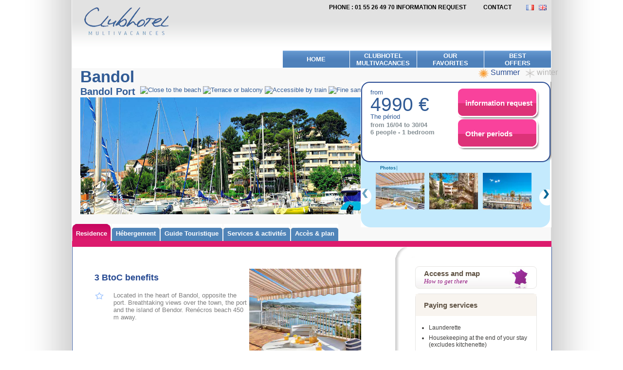

--- FILE ---
content_type: text/html; charset=utf-8
request_url: https://multivacances.groupepvcp.com/gb-en/-bandol-port_D1U-E_fp?hc=D1U16C&ap=2746
body_size: 45405
content:
<!DOCTYPE html PUBLIC "-//W3C//DTD XHTML 1.0 Strict//EN" "http://www.w3.org/TR/xhtml1/DTD/xhtml1-strict.dtd">

<html xmlns="http://www.w3.org/1999/xhtml" lang="en" xml:lang="en">
	<head>
		<meta http-equiv="Content-Type" content="text/html; charset=UTF-8" />
		<meta http-equiv="X-UA-Compatible" content="IE=edge,chrome=1" />
               
		<link type="image/x-icon" href="https://static.groupepvcp.com/b2c/multi/static/138/img/global/favicon_sp.ico" rel="shortcut icon" />
		<title></title>
														<meta name="robots" content="index,follow" />
						<link href="https://static.groupepvcp.com/b2c/multi/static/138/css/general.css" rel="stylesheet" type="text/css" media="screen" />
				<link href="https://static.groupepvcp.com/b2c/multi/static/138/css/lightview.css" rel="stylesheet" type="text/css" media="screen" />
				<link media="print" type="text/css" rel="stylesheet" href="https://static.groupepvcp.com/b2c/multi/static/138/css/print_results_list.css" />
				   
		<!--[if IE 6]>
			<link media="screen" type="text/css" rel="stylesheet" href="https://static.groupepvcp.com/b2c/multi/static/138/css/ie6fixes.css" />
		<![endif]-->
		<!--[if IE 7]>
			<link media="screen" type="text/css" rel="stylesheet" href="https://static.groupepvcp.com/b2c/multi/static/138/css/ie7fixes.css" />
		<![endif]-->
		<!--[if IE 8]>
			<link media="screen" type="text/css" rel="stylesheet" href="https://static.groupepvcp.com/b2c/multi/static/138/css/ie8fixes.css" />
		<![endif]-->

		<script type="text/javascript" language="JavaScript" src="https://static.groupepvcp.com/api/138/js/prototype/prototype.js"></script>
        <script type="text/javascript" language="JavaScript" src="https://static.groupepvcp.com/api/138/js/scriptaculous/scriptaculous.js?load=effects,slider"></script>
        <script type="text/javascript" language="JavaScript" src="https://static.groupepvcp.com/api/138/js/swfobject/swfobject.js"></script>
        <script type="text/javascript" language="JavaScript" src="https://static.groupepvcp.com/api/138/js/widgetManager.js"></script>
		
		<script type="text/javascript">
 			var TextLightviewImage = 'picture';
            var TextLightviewSur = 'on';
            var LanguageImageLightview = 'lightviewAssets_en/';
			var imgBasePath = "https://static.groupepvcp.com/b2c/multi/static/138/"; 
			var baseLink = "https://multivacances.groupepvcp.com/gb-en";
			var parc = "Park";
			var itinerary = "Address & route";
		</script>

		<script type="text/javascript">	
			/* Define var for lightview show in home page */
			var globalLangForm = false;
			var globalMarketCode = 'gb';
			var globalLanguageCode = 'en'; 
			PV.settings.WIDGET_PATH = "https://static.groupepvcp.com/api/138/js/widgets/";
			PV.settings.COMPONENT_PATH = "https://static.groupepvcp.com/api/138/js/components/";
		</script>

		<!-- Start Visual Website Optimizer Code -->
		
		<script type='text/javascript'>
			var _vis_opt_account_id = 2859;
			var _vis_opt_protocol = (('https:' == document.location.protocol) ? 'https://' : 'http://');
			document.write('<s' + 'cript src="' + _vis_opt_protocol + 'dev.visualwebsiteoptimizer.com/deploy/js_visitor_settings.php?v=1&a='+_vis_opt_account_id+'&url='+encodeURIComponent(document.URL)+'&random='+Math.random()+'" type="text/javascript">' + '<\/s' + 'cript>');
		</script>
		<script type='text/javascript'>
			if(typeof(_vis_opt_settings_loaded) == "boolean") { document.write('<s' + 'cript src="' + _vis_opt_protocol + 'd5phz18u4wuww.cloudfront.net/vis_opt.js" type="text/javascript">' + '<\/s' + 'cript>'); }
			// if your site already has jQuery 1.4.2, replace vis_opt.js with vis_opt_no_jquery.js above
		</script>
		<script type='text/javascript'>
			if(typeof(_vis_opt_settings_loaded) == "boolean" && typeof(_vis_opt_top_initialize) == "function"){ _vis_opt_top_initialize();
			vwo_$(document).ready(function() { _vis_opt_bottom_initialize(); }); }
		</script>
		<!-- Tag RGPD Didomi -->
		<script type="text/javascript">
			window.gdprAppliesGlobally=true;(function(){function a(e){if(!window.frames[e]){if(document.body&&document.body.firstChild){var t=document.body;var n=document.createElement("iframe");n.style.display="none";n.name=e;n.title=e;t.insertBefore(n,t.firstChild)}
			else{setTimeout(function(){a(e)},5)}}}function e(n,r,o,c,s){function e(e,t,n,a){if(typeof n!=="function"){return}if(!window[r]){window[r]=[]}var i=false;if(s){i=s(e,t,n)}if(!i){window[r].push({command:e,parameter:t,callback:n,version:a})}}e.stub=true;function t(a){if(!window[n]||window[n].stub!==true){return}if(!a.data){return}
			var i=typeof a.data==="string";var e;try{e=i?JSON.parse(a.data):a.data}catch(t){return}if(e[o]){var r=e[o];window[n](r.command,r.parameter,function(e,t){var n={};n[c]={returnValue:e,success:t,callId:r.callId};a.source.postMessage(i?JSON.stringify(n):n,"*")},r.version)}}
			if(typeof window[n]!=="function"){window[n]=e;if(window.addEventListener){window.addEventListener("message",t,false)}else{window.attachEvent("onmessage",t)}}}e("__tcfapi","__tcfapiBuffer","__tcfapiCall","__tcfapiReturn");a("__tcfapiLocator");(function(e,tgt){
			var t=document.createElement("script");t.id="spcloader";t.type="text/javascript";t.async=true;t.src="https://sdk.privacy-center.org/"+e+"/loader.js?target_type=notice&target="+tgt;t.charset="utf-8";var n=document.getElementsByTagName("script")[0];n.parentNode.insertBefore(t,n)})("cfa6ae3b-45ec-421c-b120-fbf942ba08b8","eJ4R62RJ")})();
		</script>
		
		<!-- End Visual Website Optimizer Code -->

		<!--[if IE 6]>
			<script src="https://static.groupepvcp.com/b2c/multi/static/138/js/global/iepngfix/DD_belatedPNG.js" type="text/javascript"></script>
			<script>DD_belatedPNG.fix('.png');</script>
		<![endif]-->
		<!--[if lte IE 8]>
			<script type="text/javascript" src="https://static.groupepvcp.com/b2c/multi/static/138/js/DD_roundies.js">
			</script>
			<script type="text/javascript" src="https://static.groupepvcp.com/b2c/multi/static/138/js/rounded_border.js">
			</script>
		<![endif]-->
		<!--[if lte IE 6]>
			<script type="text/javascript" src="https://static.groupepvcp.com/b2c/multi/static/138/js/menuhoverfix.js">
			</script>
		<![endif]-->   
	</head>
	<body>
		<div id="container">
<div id="header" class="clearfix">
    <ul class="access">
        <li class="contenu"><a href="#main-menu" tabindex="1" class="evitement">go to menu</a></li>
        <li class="contenu"><a href="#content" tabindex="2" class="evitement">go to content</a></li>
    </ul>
	<div id="top-menu">
		<ul class="clearfix">
			<li><a  title="Phone : 01 55 26 49 70       Information request" href="https://multivacances.groupepvcp.com/gb-en/estimation">Phone : 01 55 26 49 70       Information request</a></li>
			<li><a  title="contact" href="https://multivacances.groupepvcp.com/gb-en/contact">contact</a></li>
                        <li class="fr"><a class="ir" href="https://multivacances.groupepvcp.com/fr-fr" title="FR">FR</a></li>
                        <li class="en"><a class="ir" href="https://multivacances.groupepvcp.com/gb-en" title="EN">EN</a></li>
		</ul>
	</div>
	<div id="logo"> 
		<h1><a href="https://multivacances.groupepvcp.com/gb-en"><img class="png" alt="Clubhotel Multivacances" src="https://static.groupepvcp.com/b2c/multi/static/138/img/global/logo.png"/></a></h1>
	</div>
	<div id="main-menu" class="clearfix">
		<ul>
			<li ><a title="Home" href="https://multivacances.groupepvcp.com/gb-en">Home</a></li>
			<li ><a class="multilines" title="Clubhotel Multivacances" href="https://multivacances.groupepvcp.com/gb-en/clubhotel_en_ms">Clubhotel Multivacances</a></li>
			<li ><a class="multilines" title="Our<br />favorites" href="https://multivacances.groupepvcp.com/gb-en/favorits_ms">Our<br />favorites</a></li>
			<li ><a class="multilines" title="Best<br />Offers" href="https://multivacances.groupepvcp.com/gb-en/search/bestoffers/bestoffers/1/">Best<br />Offers</a></li>
		</ul>
	</div>
</div><div id="mainContener" class="maFicheProduit">
        <div class="maCartouche" id="cartouche">
	<div class="maTitre">
		<h1>Bandol</h1>
		<br class="maClearLeft"/>
		<h2>	
			Bandol Port 
				</h2>
		<div class="EncartSpecificite">
																																<img class="js_affichInfo" src="https://static.groupepvcp.com/b2c/multi/static/138/img/product/pictos/D1UPROCHEMER.png" alt="Close to the beach"  />
																				<img class="js_affichInfo" src="https://static.groupepvcp.com/b2c/multi/static/138/img/product/pictos/D1UEQUIPLOGEMENT.png" alt="Terrace or balcony"  />
																				<img class="js_affichInfo" src="https://static.groupepvcp.com/b2c/multi/static/138/img/product/pictos/D1UACCESTRAIN.png" alt="Accessible by train"  />
																				<img class="js_affichInfo" src="https://static.groupepvcp.com/b2c/multi/static/138/img/product/pictos/D1USABLEFIN.png" alt="Fine sandy beach"  />
																				<img class="js_affichInfo" src="https://static.groupepvcp.com/b2c/multi/static/138/img/product/pictos/D1UPLAGEAMENAGEE.png" alt="Fully equipped beach"  />
										<div id="legendeGM" class="hidden"><span class="leftPart"></span><span class="centerPart">contenu</span><span class="rightPart"></span><span class="pointe"></span></div>
        </div>
	</div>

	<p class="maIllustration" id="titre-fiche">
				
			<img src="https://photos.groupepvcp.com/user/fp/D1U/banner/SUMMER/960x381/D1U_E_banner.jpg" alt="Bandol Port" width="600" height="240" />
					</p>
	<div class="maColGauche">
		<div class="maEtoiles">
			<span class="maSaisonEte">Summer</span><a href="https://multivacances.groupepvcp.com/gb-en/-bandol-port_D1U-H_fp" class="maSaisonHiver">winter</a>					</div>
		<br class="maClearRight"/>
		<div class="maEtiquetteEtCarroussel">
			<div class="maBoitierResaEtTarifs">
																											
								
								
											
<div class="maColPrix">
    <p>from</p>
    <p class="maPrice">
        			4990 &euro;
			</p>
    <p class="maUnit">The périod</p>
    <p class="maDetail">from 16/04 to 30/04</p>        
    <p class="maDetail">6 people - 1 bedroom</p>
</div>
<div class="maColBoutons">
    <a href="https://multivacances.groupepvcp.com/gb-en/estimation/index/period/3597" class="btnOrange_h63" >
        <span class="leftPart"></span><span class="centralPart">information request</span><span class="rightPart"></span>
    </a>
           <a href="https://multivacances.groupepvcp.com/gb-en/product/other/?code=D1U&ap=3597" class="btnOrange_h63 lightview" rel="iframe" title=" :: :: width:640,height:500">
           <span class="leftPart"></span><span class="centralPart">Other periods</span><span class="rightPart"></span>
       </a>    
    </div>				<br class="maClearLeft"/>
			</div>
			<div class="maCarroussel">
				<ul class="maListe">
																	<li><a href="https://photos.groupepvcp.com/admin/fp2/photos/43/500x375/AAA_123604_43.jpg" class="lightview" rel="gallery[myset1]">Photos</a></li>
																							<li><a href="https://photos.groupepvcp.com/admin/fp2/photos/43/500x375/AAA_153604_43.jpg" class="lightview" rel="gallery[myset1]"></a></li>
																							<li><a href="https://photos.groupepvcp.com/admin/fp2/photos/43/500x375/AAA_153037_43.jpg" class="lightview" rel="gallery[myset1]"></a></li>
																							<li><a href="https://photos.groupepvcp.com/admin/fp2/photos/43/500x375/AAA_123601_43.jpg" class="lightview" rel="gallery[myset1]"></a></li>
																							<li><a href="https://photos.groupepvcp.com/admin/fp2/photos/43/500x375/AAA_123585_43.jpg" class="lightview" rel="gallery[myset1]"></a></li>
																							<li><a href="https://photos.groupepvcp.com/admin/fp2/photos/43/500x375/AAA_78719_43.jpg" class="lightview" rel="gallery[myset1]"></a></li>
																							<li><a href="https://photos.groupepvcp.com/admin/fp2/photos/43/500x375/AAA_123592_43.jpg" class="lightview" rel="gallery[myset1]"></a></li>
																							<li><a href="https://photos.groupepvcp.com/admin/fp2/photos/43/500x375/AAA_153619_43.jpg" class="lightview" rel="gallery[myset1]"></a></li>
																							<li><a href="https://photos.groupepvcp.com/admin/fp2/photos/43/500x375/AAA_123591_43.jpg" class="lightview" rel="gallery[myset1]"></a></li>
																							<li><a href="https://photos.groupepvcp.com/admin/fp2/photos/43/500x375/AAA_153609_43.jpg" class="lightview" rel="gallery[myset1]"></a></li>
																							<li><a href="https://photos.groupepvcp.com/admin/fp2/photos/43/500x375/AAA_123600_43.jpg" class="lightview" rel="gallery[myset1]"></a></li>
																							<li><a href="https://photos.groupepvcp.com/admin/fp2/photos/43/500x375/AAA_78713_43.jpg" class="lightview" rel="gallery[myset1]"></a></li>
																							<li><a href="https://photos.groupepvcp.com/admin/fp2/photos/43/500x375/AAA_123598_43.jpg" class="lightview" rel="gallery[myset1]"></a></li>
																							<li><a href="https://photos.groupepvcp.com/admin/fp2/photos/43/500x375/AAA_78718_43.jpg" class="lightview" rel="gallery[myset1]"></a></li>
																							<li><a href="https://photos.groupepvcp.com/admin/fp2/photos/43/500x375/AAA_153621_43.jpg" class="lightview" rel="gallery[myset1]"></a></li>
																							<li><a href="https://photos.groupepvcp.com/admin/fp2/photos/43/500x375/AAA_153612_43.jpg" class="lightview" rel="gallery[myset1]"></a></li>
																							<li><a href="https://photos.groupepvcp.com/admin/fp2/photos/43/500x375/AAA_78711_43.jpg" class="lightview" rel="gallery[myset1]"></a></li>
																							<li><a href="https://photos.groupepvcp.com/admin/fp2/photos/43/500x375/AAA_153611_43.jpg" class="lightview" rel="gallery[myset1]"></a></li>
																							<li><a href="https://photos.groupepvcp.com/admin/fp2/photos/43/500x375/AAA_153614_43.jpg" class="lightview" rel="gallery[myset1]"></a></li>
																							<li><a href="https://photos.groupepvcp.com/admin/fp2/photos/43/500x375/AAA_123587_43.jpg" class="lightview" rel="gallery[myset1]"></a></li>
																							<li><a href="https://photos.groupepvcp.com/admin/fp2/photos/43/500x375/AAA_123595_43.jpg" class="lightview" rel="gallery[myset1]"></a></li>
																							<li><a href="https://photos.groupepvcp.com/admin/fp2/photos/43/500x375/AAA_153620_43.jpg" class="lightview" rel="gallery[myset1]"></a></li>
																							<li><a href="https://photos.groupepvcp.com/admin/fp2/photos/43/500x375/AAA_78714_43.jpg" class="lightview" rel="gallery[myset1]"></a></li>
																							<li><a href="https://photos.groupepvcp.com/admin/fp2/photos/43/500x375/AAA_153622_43.jpg" class="lightview" rel="gallery[myset1]"></a></li>
																							<li><a href="https://photos.groupepvcp.com/admin/fp2/photos/43/500x375/AAA_153613_43.jpg" class="lightview" rel="gallery[myset1]"></a></li>
																							<li><a href="https://photos.groupepvcp.com/admin/fp2/photos/43/500x375/AAA_123602_43.jpg" class="lightview" rel="gallery[myset1]"></a></li>
																							<li><a href="https://photos.groupepvcp.com/admin/fp2/photos/43/500x375/AAA_153615_43.jpg" class="lightview" rel="gallery[myset1]"></a></li>
																							<li><a href="https://photos.groupepvcp.com/admin/fp2/photos/43/500x375/AAA_123588_43.jpg" class="lightview" rel="gallery[myset1]"></a></li>
																							<li><a href="https://photos.groupepvcp.com/admin/fp2/photos/43/500x375/AAA_153607_43.jpg" class="lightview" rel="gallery[myset1]"></a></li>
																							<li><a href="https://photos.groupepvcp.com/admin/fp2/photos/43/500x375/AAA_78715_43.jpg" class="lightview" rel="gallery[myset1]"></a></li>
																							<li><a href="https://photos.groupepvcp.com/admin/fp2/photos/43/500x375/AAA_153624_43.jpg" class="lightview" rel="gallery[myset1]"></a></li>
																							<li><a href="https://photos.groupepvcp.com/admin/fp2/photos/43/500x375/AAA_153616_43.jpg" class="lightview" rel="gallery[myset1]"></a></li>
																							<li><a href="https://photos.groupepvcp.com/admin/fp2/photos/43/500x375/AAA_123590_43.jpg" class="lightview" rel="gallery[myset1]"></a></li>
																							<li><a href="https://photos.groupepvcp.com/admin/fp2/photos/43/500x375/AAA_153608_43.jpg" class="lightview" rel="gallery[myset1]"></a></li>
																							<li><a href="https://photos.groupepvcp.com/admin/fp2/photos/43/500x375/AAA_123594_43.jpg" class="lightview" rel="gallery[myset1]"></a></li>
																							<li><a href="https://photos.groupepvcp.com/admin/fp2/photos/43/500x375/AAA_78717_43.jpg" class="lightview" rel="gallery[myset1]"></a></li>
																							<li><a href="https://photos.groupepvcp.com/admin/fp2/photos/43/500x375/AAA_78709_43.jpg" class="lightview" rel="gallery[myset1]"></a></li>
																							<li><a href="https://photos.groupepvcp.com/admin/fp2/photos/43/500x375/AAA_123577_43.jpg" class="lightview" rel="gallery[myset1]"></a></li>
																							<li><a href="https://photos.groupepvcp.com/admin/fp2/photos/43/500x375/AAA_123576_43.jpg" class="lightview" rel="gallery[myset1]"></a></li>
																							<li><a href="https://photos.groupepvcp.com/admin/fp2/photos/43/500x375/AAA_123579_43.jpg" class="lightview" rel="gallery[myset1]"></a></li>
																							<li><a href="https://photos.groupepvcp.com/admin/fp2/photos/43/500x375/AAA_98523_43.jpg" class="lightview" rel="gallery[myset1]"></a></li>
																							<li><a href="https://photos.groupepvcp.com/admin/fp2/photos/43/500x375/AAA_123574_43.jpg" class="lightview" rel="gallery[myset1]"></a></li>
																							<li><a href="https://photos.groupepvcp.com/admin/fp2/photos/43/500x375/AAA_140880_43.jpg" class="lightview" rel="gallery[myset1]"></a></li>
																							<li><a href="https://photos.groupepvcp.com/admin/fp2/photos/43/500x375/AAA_173920_43.jpg" class="lightview" rel="gallery[myset1]"></a></li>
																							<li><a href="https://photos.groupepvcp.com/admin/fp2/photos/43/500x375/AAA_173910_43.jpg" class="lightview" rel="gallery[myset1]"></a></li>
																							<li><a href="https://photos.groupepvcp.com/admin/fp2/photos/43/500x375/AAA_145066_43.jpg" class="lightview" rel="gallery[myset1]"></a></li>
																																													</ul>
				<br class="maClearLeft"/>
				<div class="maJcarouselCtr maevaSlide">
					<ul id="maCarouselInstance" class="mainSlideContainer">
																		<li style="float:left" class="slideItem"><a href="https://photos.groupepvcp.com/admin/fp2/photos/43/500x375/AAA_123604_43.jpg" class="lightview" rel="gallery[myset]"><img src="https://photos.groupepvcp.com/admin/fp2/photos/43/100x75/AAA_123604_43.jpg" width="100" height="75" alt="" /></a></li>
																								<li style="float:left" class="slideItem"><a href="https://photos.groupepvcp.com/admin/fp2/photos/43/500x375/AAA_153604_43.jpg" class="lightview" rel="gallery[myset]"><img src="https://photos.groupepvcp.com/admin/fp2/photos/43/100x75/AAA_153604_43.jpg" width="100" height="75" alt="" /></a></li>
																								<li style="float:left" class="slideItem"><a href="https://photos.groupepvcp.com/admin/fp2/photos/43/500x375/AAA_153037_43.jpg" class="lightview" rel="gallery[myset]"><img src="https://photos.groupepvcp.com/admin/fp2/photos/43/100x75/AAA_153037_43.jpg" width="100" height="75" alt="" /></a></li>
																								<li style="float:left" class="slideItem"><a href="https://photos.groupepvcp.com/admin/fp2/photos/43/500x375/AAA_123601_43.jpg" class="lightview" rel="gallery[myset]"><img src="https://photos.groupepvcp.com/admin/fp2/photos/43/100x75/AAA_123601_43.jpg" width="100" height="75" alt="" /></a></li>
																								<li style="float:left" class="slideItem"><a href="https://photos.groupepvcp.com/admin/fp2/photos/43/500x375/AAA_123585_43.jpg" class="lightview" rel="gallery[myset]"><img src="https://photos.groupepvcp.com/admin/fp2/photos/43/100x75/AAA_123585_43.jpg" width="100" height="75" alt="" /></a></li>
																								<li style="float:left" class="slideItem"><a href="https://photos.groupepvcp.com/admin/fp2/photos/43/500x375/AAA_78719_43.jpg" class="lightview" rel="gallery[myset]"><img src="https://photos.groupepvcp.com/admin/fp2/photos/43/100x75/AAA_78719_43.jpg" width="100" height="75" alt="" /></a></li>
																								<li style="float:left" class="slideItem"><a href="https://photos.groupepvcp.com/admin/fp2/photos/43/500x375/AAA_123592_43.jpg" class="lightview" rel="gallery[myset]"><img src="https://photos.groupepvcp.com/admin/fp2/photos/43/100x75/AAA_123592_43.jpg" width="100" height="75" alt="" /></a></li>
																								<li style="float:left" class="slideItem"><a href="https://photos.groupepvcp.com/admin/fp2/photos/43/500x375/AAA_153619_43.jpg" class="lightview" rel="gallery[myset]"><img src="https://photos.groupepvcp.com/admin/fp2/photos/43/100x75/AAA_153619_43.jpg" width="100" height="75" alt="" /></a></li>
																								<li style="float:left" class="slideItem"><a href="https://photos.groupepvcp.com/admin/fp2/photos/43/500x375/AAA_123591_43.jpg" class="lightview" rel="gallery[myset]"><img src="https://photos.groupepvcp.com/admin/fp2/photos/43/100x75/AAA_123591_43.jpg" width="100" height="75" alt="" /></a></li>
																								<li style="float:left" class="slideItem"><a href="https://photos.groupepvcp.com/admin/fp2/photos/43/500x375/AAA_153609_43.jpg" class="lightview" rel="gallery[myset]"><img src="https://photos.groupepvcp.com/admin/fp2/photos/43/100x75/AAA_153609_43.jpg" width="100" height="75" alt="" /></a></li>
																								<li style="float:left" class="slideItem"><a href="https://photos.groupepvcp.com/admin/fp2/photos/43/500x375/AAA_123600_43.jpg" class="lightview" rel="gallery[myset]"><img src="https://photos.groupepvcp.com/admin/fp2/photos/43/100x75/AAA_123600_43.jpg" width="100" height="75" alt="" /></a></li>
																								<li style="float:left" class="slideItem"><a href="https://photos.groupepvcp.com/admin/fp2/photos/43/500x375/AAA_78713_43.jpg" class="lightview" rel="gallery[myset]"><img src="https://photos.groupepvcp.com/admin/fp2/photos/43/100x75/AAA_78713_43.jpg" width="100" height="75" alt="" /></a></li>
																								<li style="float:left" class="slideItem"><a href="https://photos.groupepvcp.com/admin/fp2/photos/43/500x375/AAA_123598_43.jpg" class="lightview" rel="gallery[myset]"><img src="https://photos.groupepvcp.com/admin/fp2/photos/43/100x75/AAA_123598_43.jpg" width="100" height="75" alt="" /></a></li>
																								<li style="float:left" class="slideItem"><a href="https://photos.groupepvcp.com/admin/fp2/photos/43/500x375/AAA_78718_43.jpg" class="lightview" rel="gallery[myset]"><img src="https://photos.groupepvcp.com/admin/fp2/photos/43/100x75/AAA_78718_43.jpg" width="100" height="75" alt="" /></a></li>
																								<li style="float:left" class="slideItem"><a href="https://photos.groupepvcp.com/admin/fp2/photos/43/500x375/AAA_153621_43.jpg" class="lightview" rel="gallery[myset]"><img src="https://photos.groupepvcp.com/admin/fp2/photos/43/100x75/AAA_153621_43.jpg" width="100" height="75" alt="" /></a></li>
																								<li style="float:left" class="slideItem"><a href="https://photos.groupepvcp.com/admin/fp2/photos/43/500x375/AAA_153612_43.jpg" class="lightview" rel="gallery[myset]"><img src="https://photos.groupepvcp.com/admin/fp2/photos/43/100x75/AAA_153612_43.jpg" width="100" height="75" alt="" /></a></li>
																								<li style="float:left" class="slideItem"><a href="https://photos.groupepvcp.com/admin/fp2/photos/43/500x375/AAA_78711_43.jpg" class="lightview" rel="gallery[myset]"><img src="https://photos.groupepvcp.com/admin/fp2/photos/43/100x75/AAA_78711_43.jpg" width="100" height="75" alt="" /></a></li>
																								<li style="float:left" class="slideItem"><a href="https://photos.groupepvcp.com/admin/fp2/photos/43/500x375/AAA_153611_43.jpg" class="lightview" rel="gallery[myset]"><img src="https://photos.groupepvcp.com/admin/fp2/photos/43/100x75/AAA_153611_43.jpg" width="100" height="75" alt="" /></a></li>
																								<li style="float:left" class="slideItem"><a href="https://photos.groupepvcp.com/admin/fp2/photos/43/500x375/AAA_153614_43.jpg" class="lightview" rel="gallery[myset]"><img src="https://photos.groupepvcp.com/admin/fp2/photos/43/100x75/AAA_153614_43.jpg" width="100" height="75" alt="" /></a></li>
																								<li style="float:left" class="slideItem"><a href="https://photos.groupepvcp.com/admin/fp2/photos/43/500x375/AAA_123587_43.jpg" class="lightview" rel="gallery[myset]"><img src="https://photos.groupepvcp.com/admin/fp2/photos/43/100x75/AAA_123587_43.jpg" width="100" height="75" alt="" /></a></li>
																								<li style="float:left" class="slideItem"><a href="https://photos.groupepvcp.com/admin/fp2/photos/43/500x375/AAA_123595_43.jpg" class="lightview" rel="gallery[myset]"><img src="https://photos.groupepvcp.com/admin/fp2/photos/43/100x75/AAA_123595_43.jpg" width="100" height="75" alt="" /></a></li>
																								<li style="float:left" class="slideItem"><a href="https://photos.groupepvcp.com/admin/fp2/photos/43/500x375/AAA_153620_43.jpg" class="lightview" rel="gallery[myset]"><img src="https://photos.groupepvcp.com/admin/fp2/photos/43/100x75/AAA_153620_43.jpg" width="100" height="75" alt="" /></a></li>
																								<li style="float:left" class="slideItem"><a href="https://photos.groupepvcp.com/admin/fp2/photos/43/500x375/AAA_78714_43.jpg" class="lightview" rel="gallery[myset]"><img src="https://photos.groupepvcp.com/admin/fp2/photos/43/100x75/AAA_78714_43.jpg" width="100" height="75" alt="" /></a></li>
																								<li style="float:left" class="slideItem"><a href="https://photos.groupepvcp.com/admin/fp2/photos/43/500x375/AAA_153622_43.jpg" class="lightview" rel="gallery[myset]"><img src="https://photos.groupepvcp.com/admin/fp2/photos/43/100x75/AAA_153622_43.jpg" width="100" height="75" alt="" /></a></li>
																								<li style="float:left" class="slideItem"><a href="https://photos.groupepvcp.com/admin/fp2/photos/43/500x375/AAA_153613_43.jpg" class="lightview" rel="gallery[myset]"><img src="https://photos.groupepvcp.com/admin/fp2/photos/43/100x75/AAA_153613_43.jpg" width="100" height="75" alt="" /></a></li>
																								<li style="float:left" class="slideItem"><a href="https://photos.groupepvcp.com/admin/fp2/photos/43/500x375/AAA_123602_43.jpg" class="lightview" rel="gallery[myset]"><img src="https://photos.groupepvcp.com/admin/fp2/photos/43/100x75/AAA_123602_43.jpg" width="100" height="75" alt="" /></a></li>
																								<li style="float:left" class="slideItem"><a href="https://photos.groupepvcp.com/admin/fp2/photos/43/500x375/AAA_153615_43.jpg" class="lightview" rel="gallery[myset]"><img src="https://photos.groupepvcp.com/admin/fp2/photos/43/100x75/AAA_153615_43.jpg" width="100" height="75" alt="" /></a></li>
																								<li style="float:left" class="slideItem"><a href="https://photos.groupepvcp.com/admin/fp2/photos/43/500x375/AAA_123588_43.jpg" class="lightview" rel="gallery[myset]"><img src="https://photos.groupepvcp.com/admin/fp2/photos/43/100x75/AAA_123588_43.jpg" width="100" height="75" alt="" /></a></li>
																								<li style="float:left" class="slideItem"><a href="https://photos.groupepvcp.com/admin/fp2/photos/43/500x375/AAA_153607_43.jpg" class="lightview" rel="gallery[myset]"><img src="https://photos.groupepvcp.com/admin/fp2/photos/43/100x75/AAA_153607_43.jpg" width="100" height="75" alt="" /></a></li>
																								<li style="float:left" class="slideItem"><a href="https://photos.groupepvcp.com/admin/fp2/photos/43/500x375/AAA_78715_43.jpg" class="lightview" rel="gallery[myset]"><img src="https://photos.groupepvcp.com/admin/fp2/photos/43/100x75/AAA_78715_43.jpg" width="100" height="75" alt="" /></a></li>
																								<li style="float:left" class="slideItem"><a href="https://photos.groupepvcp.com/admin/fp2/photos/43/500x375/AAA_153624_43.jpg" class="lightview" rel="gallery[myset]"><img src="https://photos.groupepvcp.com/admin/fp2/photos/43/100x75/AAA_153624_43.jpg" width="100" height="75" alt="" /></a></li>
																								<li style="float:left" class="slideItem"><a href="https://photos.groupepvcp.com/admin/fp2/photos/43/500x375/AAA_153616_43.jpg" class="lightview" rel="gallery[myset]"><img src="https://photos.groupepvcp.com/admin/fp2/photos/43/100x75/AAA_153616_43.jpg" width="100" height="75" alt="" /></a></li>
																								<li style="float:left" class="slideItem"><a href="https://photos.groupepvcp.com/admin/fp2/photos/43/500x375/AAA_123590_43.jpg" class="lightview" rel="gallery[myset]"><img src="https://photos.groupepvcp.com/admin/fp2/photos/43/100x75/AAA_123590_43.jpg" width="100" height="75" alt="" /></a></li>
																								<li style="float:left" class="slideItem"><a href="https://photos.groupepvcp.com/admin/fp2/photos/43/500x375/AAA_153608_43.jpg" class="lightview" rel="gallery[myset]"><img src="https://photos.groupepvcp.com/admin/fp2/photos/43/100x75/AAA_153608_43.jpg" width="100" height="75" alt="" /></a></li>
																								<li style="float:left" class="slideItem"><a href="https://photos.groupepvcp.com/admin/fp2/photos/43/500x375/AAA_123594_43.jpg" class="lightview" rel="gallery[myset]"><img src="https://photos.groupepvcp.com/admin/fp2/photos/43/100x75/AAA_123594_43.jpg" width="100" height="75" alt="" /></a></li>
																								<li style="float:left" class="slideItem"><a href="https://photos.groupepvcp.com/admin/fp2/photos/43/500x375/AAA_78717_43.jpg" class="lightview" rel="gallery[myset]"><img src="https://photos.groupepvcp.com/admin/fp2/photos/43/100x75/AAA_78717_43.jpg" width="100" height="75" alt="" /></a></li>
																								<li style="float:left" class="slideItem"><a href="https://photos.groupepvcp.com/admin/fp2/photos/43/500x375/AAA_78709_43.jpg" class="lightview" rel="gallery[myset]"><img src="https://photos.groupepvcp.com/admin/fp2/photos/43/100x75/AAA_78709_43.jpg" width="100" height="75" alt="" /></a></li>
																								<li style="float:left" class="slideItem"><a href="https://photos.groupepvcp.com/admin/fp2/photos/43/500x375/AAA_123577_43.jpg" class="lightview" rel="gallery[myset]"><img src="https://photos.groupepvcp.com/admin/fp2/photos/43/100x75/AAA_123577_43.jpg" width="100" height="75" alt="" /></a></li>
																								<li style="float:left" class="slideItem"><a href="https://photos.groupepvcp.com/admin/fp2/photos/43/500x375/AAA_123576_43.jpg" class="lightview" rel="gallery[myset]"><img src="https://photos.groupepvcp.com/admin/fp2/photos/43/100x75/AAA_123576_43.jpg" width="100" height="75" alt="" /></a></li>
																								<li style="float:left" class="slideItem"><a href="https://photos.groupepvcp.com/admin/fp2/photos/43/500x375/AAA_123579_43.jpg" class="lightview" rel="gallery[myset]"><img src="https://photos.groupepvcp.com/admin/fp2/photos/43/100x75/AAA_123579_43.jpg" width="100" height="75" alt="" /></a></li>
																								<li style="float:left" class="slideItem"><a href="https://photos.groupepvcp.com/admin/fp2/photos/43/500x375/AAA_98523_43.jpg" class="lightview" rel="gallery[myset]"><img src="https://photos.groupepvcp.com/admin/fp2/photos/43/100x75/AAA_98523_43.jpg" width="100" height="75" alt="" /></a></li>
																								<li style="float:left" class="slideItem"><a href="https://photos.groupepvcp.com/admin/fp2/photos/43/500x375/AAA_123574_43.jpg" class="lightview" rel="gallery[myset]"><img src="https://photos.groupepvcp.com/admin/fp2/photos/43/100x75/AAA_123574_43.jpg" width="100" height="75" alt="" /></a></li>
																								<li style="float:left" class="slideItem"><a href="https://photos.groupepvcp.com/admin/fp2/photos/43/500x375/AAA_140880_43.jpg" class="lightview" rel="gallery[myset]"><img src="https://photos.groupepvcp.com/admin/fp2/photos/43/100x75/AAA_140880_43.jpg" width="100" height="75" alt="" /></a></li>
																								<li style="float:left" class="slideItem"><a href="https://photos.groupepvcp.com/admin/fp2/photos/43/500x375/AAA_173920_43.jpg" class="lightview" rel="gallery[myset]"><img src="https://photos.groupepvcp.com/admin/fp2/photos/43/100x75/AAA_173920_43.jpg" width="100" height="75" alt="" /></a></li>
																								<li style="float:left" class="slideItem"><a href="https://photos.groupepvcp.com/admin/fp2/photos/43/500x375/AAA_173910_43.jpg" class="lightview" rel="gallery[myset]"><img src="https://photos.groupepvcp.com/admin/fp2/photos/43/100x75/AAA_173910_43.jpg" width="100" height="75" alt="" /></a></li>
																								<li style="float:left" class="slideItem"><a href="https://photos.groupepvcp.com/admin/fp2/photos/43/500x375/AAA_145066_43.jpg" class="lightview" rel="gallery[myset]"><img src="https://photos.groupepvcp.com/admin/fp2/photos/43/100x75/AAA_145066_43.jpg" width="100" height="75" alt="" /></a></li>
																	</ul>
					<div class="jcarousel-prev jcarousel-prev-horizontal" style="display: block;"></div>
					<div class="jcarousel-next jcarousel-next-horizontal" style="display: block;"></div>
				</div>
				
			</div>
		</div>
	</div>
</div>                <style type="text/css">.maFicheProduit #onglets .maRestauration{display:none}</style>
<div id="onglets">
	<ul class="maHeader" role="navigation">
											
													
				<li class="firstItem maResidence">
				<a href="https://multivacances.groupepvcp.com/gb-en/-bandol-port_D1U-E_fp?hc=D1U26&duree=" class="maActive"><span>Residence</span></a>
				</li>
												
													
				<li class="maAppartement">
				<a href="https://multivacances.groupepvcp.com/gb-en/-bandol-port/Housing_D1U-E_fp?hc=D1U26&duree="><span>Hébergement</span></a>
				</li>
												
													
				<li class="maGuideTouristique">
				<a href="https://multivacances.groupepvcp.com/gb-en/-bandol-port/tourismguide_D1U-E_fp?hc=D1U26&duree="><span>Guide Touristique</span></a>
				</li>
												
													
				<li class="maServicesEtActivites">
				<a href="https://multivacances.groupepvcp.com/gb-en/-bandol-port/activities_D1U-E_fp?hc=D1U26&duree="><span>Services & activités</span></a>
				</li>
												
													
				<li class="maRestauration">
				<a href="https://multivacances.groupepvcp.com/gb-en/-bandol-port/restauration_D1U-E_fp?hc=D1U26&duree="><span></span></a>
				</li>
												
													
				<li class="maAccesEtPlan">
				<a href="https://multivacances.groupepvcp.com/gb-en/-bandol-port/plan_D1U-E_fp?hc=D1U26&duree="><span>Accès & plan</span></a>
				</li>
												
													
				<li class="maBonPlans maHiddenToHuman">
				<a href="https://multivacances.groupepvcp.com/gb-en/-bandol-port/gooddeal_D1U-E_fp?hc=D1U26&duree="><span></span></a>
				</li>
						</ul><!--[if IE 6]><div id="fixongletie"></div><![endif]-->
</div>        <!-- br class="maClearLeft" /-->
        <div id="outer-fp-content">
            <div id="inner-fp-content">
                <div class="maContainer" id="fp-content">
                    <div class="maLeftCol">
                        <div class="maResumeResidence">
	<div class="blockchapo">
		<div class="maTexteCol">
			<h2 class="maTitreSecondaire">3 BtoC benefits</h2>
			<ul class="maListeServices">
				<li>Located in the heart of Bandol, opposite the port. Breathtaking views over the town, the port and the island of Bendor. Renécros beach 450 m away.</li>
			</ul>
			
		</div>
		<div class="maIllustrationCol">
			<img src="https://photos.groupepvcp.com/admin/fp2/photos/43/230x173/AAA_123604_43.jpg" width="230" height="173" alt="" align="right"/>
		</div>
	
		
	</div>
									<div class="maServicesResidence blocktexte">
		<h2 class="maTitreSecondaire">Web residence description&nbsp;
																																																										</h2>
			<p class="maParagraphe">Settle into a residence by the sea and enjoy the smell of salt in the air. Right in the heart of Bandol, opposite the marina, the Bandol Port residence is located on a peninsula. It offers a unique view of Bendor island, a haven of peace and quiet, accessible all year round in just 7 minutes by boat. <br />
<br />
From the top of its 4 floors served by a lift (up to the 3rd floor), you can enjoy a breathtaking view of Bandol bay. The studios and apartments all have a balcony or furnished terrace for admiring the sunset or enjoying an aperitif.<br />
<br />
At the start or end of the day, enjoy a gentle stroll along the marina or on Renécros beach, 5 minutes' walk away. Opposite the residence, the Bandol Plongée scuba diving club and its skilled instructors will introduce you to life beneath the waves. And what's more: Enjoy a discount on your first scuba dive! The surrounding area offers a wide range of activities: Tennis, horse riding, golf or paragliding.<br />
<br />
When you wake up in the morning, fresh bread and pastries will be waiting for you to get the day off to a good start: Book now! For lunch and dinner, the restaurants near the residence offer menus to suit all tastes.</p>
			<p class="maLinkCtr maRight"><a class="maLink" href="https://multivacances.groupepvcp.com/gb-en/-bandol-port/Housing_D1U-E_fp"></a></p>
	</div>

	<div id="infosPratiques" class="cadreRose">
		<div class="maWrapper">
			<h3>Infos Pratiques</h3>
			<ul>
				<li>Check-in days: </li><li>Monday: 08:00-12:00, 16:00-20:00</li><li>Tuesday: 08:00-12:00, 16:00-20:00</li><li>Wednesday: 08:00-12:00, 16:00-20:00</li><li>Thursday: 08:00-12:00, 16:00-20:00</li><li>Friday: 08:00-12:00, 16:00-20:00</li><li>Saturday: 08:00-12:00, 16:00-20:00</li><li>Sunday: 08:00-12:00, 16:00-20:00</li><li>Other days: </li><li>Monday: 09:00-12:00, 17:00-19:00</li><li>Tuesday: 09:00-12:00, 17:00-19:00</li><li>Wednesday: 09:00-12:00, 17:00-19:00</li><li>Thursday: 09:00-12:00, 17:00-19:00</li><li>Friday: 09:00-12:00, 17:00-19:00</li><li>Saturday: 09:00-12:00, 17:00-19:00</li><li>Sunday: 09:00-12:00, 17:00-19:00</li>
			</ul>
		</div>
		<div class="maBas"></div>
	</div>
	<div class="blocktexte">
		<div class="maDescriptifResidence">
			<h2 class="maTitreSecondaire">Location description</h2>
			<p class="maParagraphe">Bandol, on the Côte d'Azur, owes its fame to its vineyards which produce on the Provence's best known wines.<br />
<br />
- A magnificent and varied coastline of alternating coves, vineyards and beaches of fine sand.<br />
- The palm-lined yachting harbour at Bandol.<br />
- The colourful marketplace and typical centre.</p>
			<p class="maLinkCtr maRight"><a class="maLink" href="https://multivacances.groupepvcp.com/gb-en/-bandol-port/tourismguide_D1U-E_fp">All for the destination</a></p>
		</div>
	</div>
</div>                    </div>
                    <div class="maRightCol">
                                                <div class="BlocSituation ">
	<h3>Access and map</h3>
	<a class="BlocMapBottom" href="https://multivacances.groupepvcp.com/gb-en/-bandol-port/plan_D1U-E_fp"><span>How to get there</span></a>
</div>




<div class="services">
																																																																																							
	
		<h3>Paying services</h3>
		
	<ul class="content">
				    					<li>Launderette</li>
		    		    		    					<li>Housekeeping at the end of your stay (excludes kitchenette)</li>
		    					<li>Car park (charges apply)</li>
		    					<li>Pets allowed</li>
		    		    					<li>Wi-Fi available in accommodation</li>
		    		
		
	</ul>
	<h3>Free services</h3>
	<ul class="content">
				
    
	
						<li>Welcome cleaning kit</li>
			
    			
    					<li>Bed linen</li>
			
    					<li>Towels</li>
			
    			
    			
    			
    					<li>Loan of equipment and games</li>
			
    			
       </ul>
  </div>
	</ul>                    </div>
                    <div class="maBasdePage" id="footer-content" style="right:309px;">
<a href="https://multivacances.groupepvcp.com/gb-en/contact" class="maBoutonImpression"><span>callcenter</span></a>
	<div class="maBoitierResaEtTarifs">
																								
								
								
											
<div class="maColPrix">
    <p>from</p>
    <p class="maPrice">
        			4990 &euro;
			</p>
    <p class="maUnit">The périod</p>
    <p class="maDetail">from 16/04 to 30/04</p>        
    <p class="maDetail">6 people - 1 bedroom</p>
</div>
<div class="maColBoutons">
    <a href="https://multivacances.groupepvcp.com/gb-en/estimation/index/period/3597" class="btnOrange_h63" >
        <span class="leftPart"></span><span class="centralPart">information request</span><span class="rightPart"></span>
    </a>
           <a href="https://multivacances.groupepvcp.com/gb-en/product/other/?code=D1U&ap=3597" class="btnOrange_h63 lightview" rel="iframe" title=" :: :: width:640,height:500">
           <span class="leftPart"></span><span class="centralPart">Other periods</span><span class="rightPart"></span>
       </a>    
    </div>	</div>
	<br class="maClearRight"/>
</div>                    <br class="maClearLeft" />
                </div>
            </div>
        </div>
        <div class="maBas"></div>
</div>
</div>


<div id="footer" class="clearfix">
	<div class="activities">
	<div class="content">
		<!-- mod -->
		<div class="mod">
			<ul>
				<li><a href="" title="Location ski">Courchevel - Les Grangettes</a></li>
				<li><a href="" title="Location week end et courts séjours">Courchevel - Les Ecrins</a></li>
				<li><a href="" title="Vacances dernières minutes">Courchevel - Le Moriond</a></li>
				<li><a href="" title="Location vacances pas cher">Val Thorens - Le Gypaete</a></li>
				<li><a href="https://multivacances.groupepvcp.com/gb-en/-aparthotel-paris-xv/Housing_PAH-E_fp" title="Location vacances pas cher">Paris - Porte de Versailles</a></li>
			</ul>
		</div>
		<!-- /mod -->

		<!-- mod -->
		<div class="mod">
			<ul>
				<li><a href="https://multivacances.groupepvcp.com/gb-en/-val-thorens-schuss/Housing_V2U-E_fp" title="Val Thorens - Le Schuss">Val Thorens - Le Schuss</a></li>
				<li><a href="" title="Location vacances à Tignes - Grande Motte">Tignes - Grande Motte</a></li>
				<li><a href="https://multivacances.groupepvcp.com/gb-en/-tignes-residences/Housing_T2U-E_fp" title="Location vacances à Tignes - Inter-résidence">Tignes - Inter-résidence</a></li>
				<li><a href="" title="Vacances Tignes - Le Lac">Tignes - Le Lac</a></li>
				<li><a href="" title="Canaries - Marazul del Sur">Canaries - Marazul del Sur</a></li>
			</ul>
		</div>
		<!-- /mod -->

		<!-- mod -->
		<div class="mod">
			<ul>
				<li><a href="https://multivacances.groupepvcp.com/gb-en/-residence-les-jardins-de-la-cote-d-azur/Housing_M1U-E_fp" title="Saint-Mandrier - Les Jardins de la côte d'Azur">Saint-Mandrier - Les Jardins de la côte d'Azur</a></li>
				<li><a href="https://multivacances.groupepvcp.com/gb-en/-bandol-port/Housing_D1U-E_fp" title="Bandol - Bandol Port">Bandol - Bandol Port</a></li>
			</ul>
		</div>
		<!-- /mod -->

		<!-- mod -->
		<div class="mod">
			<ul>
				<li><a href="" title="Cavalaire sur mer - Les Agaves">Cavalaire sur mer - Les Agaves</a></li>
				<li><a href="https://multivacances.groupepvcp.com/gb-en/-st-raphael-corniche/Housing_S1Y-E_fp" title="Saint-raphaël - La Corniche d'Or">Saint-Raphaël - La Corniche d'Or</a></li>
				<li><a href="https://multivacances.groupepvcp.com/gb-en/-st-tropez-parc/Housing_Z1Y-E_fp" title="Saint-Tropez - Eden Parc">Saint-Tropez - Eden Parc</a></li>
				<li><a href="https://multivacances.groupepvcp.com/gb-en/-residence-amandine/Housing_Z1U-E_fp" title="Saint-Tropez - Amandine">Saint-Tropez - Amandine</a></li>
			</ul>
		</div>
		<!-- /mod -->

		<!-- mod -->
			<span>&nbsp;</span>
			<div class="mod mod_resume">
				<h4><span>Groupe Pierre &amp; Vacances - CenterParcs</span></h4>
				<ul>
					<li>40 years experience</li>
					<li>50 000 appartments in France and in Europ</li>
					<li>More than 350 destinations</li>
					<li>7 millions customers</li>
					<li>Europe's leading holiday rental company</li>
					<li><a href="https://multivacances.groupepvcp.com/gb-en/mentions_pop" title=" :: :: width:780,height:600" class="lightview" rel="iframe">Legal notice</a></li>

					<li><a href="https://multivacances.groupepvcp.com/gb-en/cgu_pop" title=" :: :: width:780,height:600" class="lightview" rel="iframe">Terms of use</a></li>

					<li><a href="https://multivacances.groupepvcp.com/gb-en/dp_pop" title=" :: :: width:780,height:600" class="lightview" rel="iframe">Personal data/Cookies</a></li>
				</ul>
			</div>
		<!-- /mod -->
	</div>
</div>		
					<script type="text/javascript" language="JavaScript" src="https://static.groupepvcp.com/b2c/multi/static/138/js/common.js"></script>
					<script type="text/javascript" language="JavaScript" src="https://static.groupepvcp.com/b2c/multi/static/138/js/divers.js"></script>
					<script type="text/javascript" language="JavaScript" src="https://static.groupepvcp.com/b2c/multi/static/138/js/init-slider.js"></script>
		        
        <!--<script src="http://www.google-analytics.com/urchin.js" type="text/javascript"></script>
        <script type="text/javascript">
            _uacct = "UA-980183-1";
            urchinTracker();
        </script>-->        
	
</body>
</html><!--**home_multivacances**-->

--- FILE ---
content_type: application/x-javascript
request_url: https://static.groupepvcp.com/api/138/js/widgets/PvSlideWidget.js
body_size: 8503
content:

var SlideWidget = {
    /** @scope PV.widgetManager.ui.PvSlideWidget.prototype */

    /**
     *Evénement lancé lorsqu'on clique sur un élément du slide.
     *@name PV.widgetManager.ui.PvSlideWidget#itemClickEvent
     *
     *@event
     *@param {Event} eventData
     *@param {Event} eventData.originalEvent L'événement click original qui peut être utiliser pour prévenir l'action par défaut du navigeur.
     *@param {DomElement} eventData.item l'élément sur lequel on a cliqué.
     */



    NORMAL_TYPE : 'normal',
    SCROLL_TYPE : 'scroll',
    SCROLL_CONTAINER : 'slideContainerWrapper',
    defaultSlidesInfo : {
        itemsBySlide: 2,
        slidesStep :1,
        orientation : 'horizontal',
        duration : 0.8,
        autoSlideDuration : 10
    },

    settings : {
        nextBtnClass :'.EnteteNext',
        prevBtnClass : '.EntetePrev',
        navContainerClass : '.EnteteMenu',
        itemsContainerClass : '.mainSlideContainer',
        itemClass : '.EnteteOffer',
        itemLoader : null,//{ dataUrl : '', itemBuilder : function(){ }},
		contentImage : true,
        showNav : false,
        autoSlide : false,
        slidesType : 'normal', //[normal,scroll]
        cycle : true,
        showNavBtn : false,
        active : 1,
        selectedClass : '.selected',
        menuItemClass : '.slideLink',
        menuItemTextSelector : 'a',
        userTransition : null,
        showSlideNumber: true,
        hideBtnOnBounds : false,
        slidesInfo : {
            itemsBySlide: 2,
            slidesStep :1,
            orientation : 'horizontal',
            duration : 0.8,
            autoSlideDuration : 10
        }
    },

    /**
     *Créer un carrousel avec un effet de transition ou un effet de glissement.
     *
     *@constructs
     *
     *@augments PVBaseWidget
     *
     *@param {Object} settings Paramètres du widget
     *@param {String} settings.nextBtnClass La classe permettant d'identifier le bouton next. Valeur par défaut <strong>.EnteteNext</strong>
     *@param {String} settings.prevBtnClass La classe permettant d'identifier le bouton prev. Valeur par défaut <strong>.EntetePrev</strong>
     *@param {String} settings.navContainerClass La classe permettant d'identifier la div contenant le menu. Valeur par défaut <strong>.EnteteMenu</strong>
     *@param {String} settings.itemsContainerClass La classe permettant d'identifier le conteneur des éléments. Valeur par défaut <strong>.mainSlideContainer</strong>
     *@param {String} settings.itemClass La classe permettant d'identifier un élément slide. Valeur par défaut <strong>.EnteteOffer</strong>
     *@param {Object} settings.itemLoader
     *@param {Boolean} settings.showNav Afficher ou non la navigation. Valeur par defaut <strong>false</strong>
     *@param {Boolean} settings.autoSlide Permettre ou non au élément de défiler tout seul. Valeur par défaut <strong>false</strong>
     *@param {Function} settings.userTransition Fonction de transition à utiliser à la place de celle utilisée par defaut.<br/>
     *paramètres de <strong>userTransition</strong>  :<br/>
     *  - <strong>currentSlide</strong><br/>
     *  Le slide à masquer.<br/>
     *  - <strong>nextSlide</strong><br/>
     *  Le slide à afficher<br/>
     *  A la fin de la function un appel à {widget}.fireTransitionStopEvent() doit être effecté
     *
     *
     *
     *@param {Boolean} settings.slidesType Type de slide<br/>
     *                 - <strong>nomal</strong><br/>
     *                 En mode 'normal' une transition est utilisée pour afficher et masquer les éléments.<br/>
     *                 - <strong>scroll</strong><br/>
     *                 En mode 'scroll'  Les éléments 'glisse' à gauche ou à droite
     *@param {Boolean} settings.cycle Rendre le carrousel cyclique.  Valeur par défaut <strong>true</strong>
     *@param {Boolean} settings.showNavBtn Afficher ou non les boutons next ou prev. Valeur par défaut <strong>false</strong>
     *@param {Boolean} settings.active Elément à afficher. Valeur par défaut <strong>false</strong>
     *@param {String} settings.selectedClass La classe de l'élément du carrousel qui est actif. Valeur par défaut <strong>.selected</strong>
     *@param {String} settings.menuItemClass la classe des liens du menu.
     *@param {Boolean} settings.hideBtnOnBounds Masquer ou non le bouton de navigation  <strong>prev</strong> ou <strong>next</strong> lorsque le carrousel atteint une limite.<br/> Si hideBtnOnBounds est égal à <strong>false</strong> une classe "disabled" est ajouté au bouton qui doit être désactivé.
     *@param {CssSelector} settings.menuItemTextSelector Selecteur permettant d'identifier le label des slides.
     *@param {Boolean} settings.showSlideNumber Afficher ou non le numéro des slides dans les liens du menu. Valeur par defaut <strong>true</strong>
     *@param {Object} settings.slidesInfo Ces paramètres ne sont pris en compte que si <strong>settings.slidetype = true</strong>
     *@param {Int} settings.slidesInfo.itemsBySlide Nombre d'éléments visibles sur le carrousel. Valeur par defaut <strong>2</strong>
     *@param {Int} settings.slidesInfo.slidesStep Pas de déplacement lorsqu'on utilise la navigation. Valeur par defaut <strong>1</strong>
     *@param {Int} settings.slidesInfo.orientation [horizontal|vertical]. Orientation du carrousel. Valeur par defaut <strong>horizontal</strong>
     *@param {Int} settings.slidesInfo.duration Durée des effets de l'animation du carrousel. Valeur par defaut <strong>0.8</strong>
     *@param {Int} settings.slidesInfo.autoSlideDuration Temps d'attente en seconde avant l'affichage de la prochaine image du carrousel lorsque autoSlide est à <strong>true</strong>
     *@param {DomElement} Element sur lequel s'applique le widget
     *
     *<p><strong>Structure html du widget:  type scroll </strong></p>
     *<pre name="code" class="html">
         <div id="JS_BlockService" class="SliderBlock">
        <!-- Boutons de navigation-->
        <a href="#" class="BtnLeft" id="JS_BlockServiceBtnLeft" style="z-index: 10; display: none;">
            <img height="38" width="18" alt="" src="location-vacances-mer_ms_files/HP_mer_idee_btng.jpg" />
        </a>
        <a href="#" class="BtnRight" id="JS_BlockServiceBtnRight" style="z-index: 10;">
            <img height="38" width="18" alt="" src="location-vacances-mer_ms_files/HP_mer_idee_btnd.jpg" />
        </a>

        <!-- Le wrapper sera créé automatiquement créé s'il n'existe pas-->
        <div class="slideContainerWrapper" style="margin: 0pt auto; position: relative; overflow: hidden; width: 298px;">
            <!-- Conteneur des slides-->
            <ul class="mainSlideContainer" style="position: relative; width: 894px; left: 0px; top: 0px;">
                <li style="display: block; top: 0px; float: left;" class="slideItem">
                    <a href="http://www.pierreetvacances.com/fr-fr/residence-plage_os">
                        <img height="155" width="137" alt="Nouvel an" src="location-vacances-mer_ms_files/id1_pied.jpg"/>
                    </a>
                </li>
                <li style="display: block; top: 0px; float: left;" class="slideItem">
                    <a href="http://www.pierreetvacances.com/fr-fr/culture-decouverte_om">
                        <img height="155" width="137" alt="culture" src="location-vacances-mer_ms_files/id2_culture.jpg"/>
                    </a>
                </li>
                <li style="display: block; top: 0px; float: left;" class="slideItem slideItemData">
                    <a href="http://www.pierreetvacances.com/fr-fr/sejour-piscine_os">
                        <img height="155" width="137" alt="piscines" src="location-vacances-mer_ms_files/id3_piscine.jpg"/>
                    </a>
                </li>
                <li style="display: block; top: 0px; float: left;" class="slideItem slideItemData">
                    <a href="http://www.pierreetvacances.com/fr-fr/sejour-activites-enfants_os">
                        <img height="155" width="137" alt="enfant" src="location-vacances-mer_ms_files/id4_enfant.jpg"/>
                    </a>
                </li>
                <li style="display: block; top: 0px; float: left;" class="slideItem slideItemData">
                    <a href="http://www.pierreetvacances.com/fr-fr/location-golf_om">
                        <img height="155" width="137" alt="golf" src="location-vacances-mer_ms_files/id5_golf.jpg"/>
                    </a>
                </li>
                <li style="display: block; top: 0px; float: left;" class="slideItem slideItemData">
                    <a href="http://www.pierreetvacances.com/fr-fr/sejour-bien-etre_om">
                        <img height="155" width="137" alt="bien etre" src="location-vacances-mer_ms_files/id6_detente.jpg"/>
                    </a>
                </li>
            </ul>
        </div>
    </div>
    </pre>
     *<p>1. <strong>Exemple d'utilisation :  type scroll</strong></p>
     *<pre name="code" class="js">
        var initOfferWidget = function(){
			var offerWidget = new PV.widgetManager.ui.PvSlideWidget({
				slidesType:'scroll',
				nextBtnClass :'.BtnRight',
				prevBtnClass : '.BtnLeft',
				itemClass : '.slideItem',
				autoSlide :true,
				itemContainerClass :'.mainSlideContainer',
				mainSlidesContainerClass : '.mainSlideContainer',
				showNavBtn : true
			},"JS_BlockService");

	</pre>
     *<p>2. <strong>Exemple d'utilisation  de "ClickItemEvent"</strong></p>
    Ajout d'un écouteur sur un événement "click"
        <pre name="code" class="js">
            offerWidget.on("itemClickEvent",function(e){
                    e.memo.originalEvent.preventDefault();
                    console.log(e.memo.item);
                    return false;
            });
        };
      </pre>

      <p>3. <strong>Structure html du widget:  type normal </strong></p>
        <pre name="code" class="html" >
        <div class="PvEntete" id="Entete">
           <div class="EnteteInner">

                <!--preload
                    Deux images chargées par defaut

                -->
                <div class="itemContainer">
                    <div class="EnteteOffer" id="offer_1" style="float: left;">
                        <a href="http://www.pierreetvacances.com/fr-fr/premiere-minute/promotion-premiere-minute_os">
                        <img height="330" width="1440" alt="early booking" src="location-vacances-mer_ms_files/EB_ete.jpg">
                      </a>
                    </div>
                    <div style="display: none; float: left;" class="EnteteOffer" id="offer_2">
                        <a href="http://www.pierreetvacances.com/fr-fr/paques-mer-s1_om">
                            <img height="330" width="1440" src="location-vacances-mer_ms_files/paques_doux.jpg">
                        </a>
                    </div>

                    <!-- lazyLoading
                        Les images seront chargées au fur et à mesure
                        Seuls leur chemin et leur titre seront renseignés.
                        <a rel = src de l'image title = alt de l'image href=""/> alt de l'image</a>
                    -->
                    <div style="display: none; float: left;" class="EnteteOffer itemData" id="offer_3">
                        <a rel="location-vacances-mer_ms_files/espagne_298.jpg" title="espagne" href="http://www.pierreetvacances.com/fr-fr/offres-vacances-espagne_ms">espagne</a>
                    </div>

                    <div style="display: none; float: left;" class="EnteteOffer itemData" id="offer_4">
                        <a rel="location-vacances-mer_ms_files/header3_enfants2.jpg" title="enfant" href="http://www.pierreetvacances.com/fr-fr/sejour-activites-enfants_os">enfant</a>
                    </div>
                </div>
                <div class="EntetePrev" style="z-index: 10;"><a href="#">Prev</a></div>
                <div class="EnteteNext" style="z-index: 10;"><a href="#">Next</a></div>

                <!-- MENU -->
                <div class="EnteteMenu">
                    <ul>
                        <li class="slideLink selected"><a target="_self" href="http://www.pierreetvacances.com/fr-fr/montagne.html#offer_1">1</a></li>
                        <li class="slideLink"><a target="_self" href="http://www.pierreetvacances.com/fr-fr/montagne.html#offer_2">2</a></li>
                        <li class="slideLink"><a target="_self" href="http://www.pierreetvacances.com/fr-fr/montagne.html#offer_3">3</a></li>
                        <li class="slideLink"><a target="_self" href="http://www.pierreetvacances.com/fr-fr/montagne.html#offer_4">4</a></li>
                    </ul>
                </div>

           </div>
        </div>
       </pre>
        <p><strong>Exemple d'utilisation : type normal </strong></p>
           <pre name="code" class="js">
            Event.observe(window, 'load', function(){
					initApp();
				});


            var initApp = function(){
                PV.widgetManager.requireWidget("PvSlideWidget",function(){
                    initPvSlideWidget();
                });
            }
            var initPvSlideWidget = function(){
                var enteteSlide = new PV.widgetManager.ui.PvSlideWidget({

                    itemsContainerClass :'.itemContainer',
                    showNav : true,
                    showNavBtn : true,
                    //user transition
                    userTransition : function(currentSlide,nextSlide){
                        var nextBackground = $(nextSlide).select('img')[0] || false;
                        if(nextBackground)
                        {
                            var src = nextBackground.getAttribute("src");
                        }

                         $(currentSlide).hide(); //hide current
                         Effect.Fade($('EnteteBackground'), { duration: 0.5, queue : 'front', afterFinish : function(){
                                Effect.Fade(currentSlide, { duration: 0.5});
                                $('EnteteBackground').setStyle({'backgroundImage' : 'url(' + src + ')'});
                                Effect.Appear($('EnteteBackground'), { duration: 0.8 , scope : "appear"} );
                                Effect.Appear($(nextSlide), {  queue : 'end', scope : "appear"} );
                                enteteSlide.fireTransitionStopEvent();

                         }} );
                    }

                },"Entete");
            };

         </pre>


     **/
    _init : function()
    {
        var settings = this._fixInlineOptions(this.settings);
        this.nextBtn = $(this.element).select(settings.nextBtnClass)[0] || false;
        this.prevBtn = $(this.element).select(settings.prevBtnClass)[0] || false;
        this.itemsContainer = $(this.element).select(settings.itemsContainerClass)[0] || false;
        if(!this.itemsContainer) throw new Error("Items' container can't be found");

        this.direction = "next";
        this.boundReached = false;
        //Item dimensions
        var itemSample = $(this.element).select(settings.itemClass)[0] || false;
        if(!itemSample) throw new Error("You must provide at leat one item. None was found.");

        settings.slidesInfo = Object.extend(Object.clone(this.defaultSlidesInfo), settings.slidesInfo);
        //animation duration
        settings.slidesInfo.duration = ((typeof settings.slidesInfo.duration == "number") && settings.slidesInfo.duration < 1 ) ? settings.slidesInfo.duration : 0.8;
        settings.slidesInfo.itemsBySlide = (typeof settings.slidesInfo.itemsBySlide == "number") ? settings.slidesInfo.itemsBySlide : 2 ;
        settings.slidesInfo.slidesStep = (typeof settings.slidesInfo.slidesStep == "number") ? settings.slidesInfo.slidesStep : 1 ;

        //slidesStep must be lower or equal than itemsBySlide
        settings.slidesInfo.slidesStep = ( settings.slidesInfo.slidesStep > settings.slidesInfo.itemsBySlide ) ? settings.slidesInfo.itemsBySlide : settings.slidesInfo.slidesStep;

        //slidetype
        var allowedSlidesType = ['normal','scroll'];
        settings.slidesType = allowedSlidesType.include(settings.slidesType.toLowerCase()) ? settings.slidesType.toLowerCase() : 'normal';

        //slide Orientation
        var allowedSlideOrientation = ["vertical","horizontal"];
        var userOrientation = settings.slidesInfo.orientation.toLowerCase();
        settings.slidesInfo.orientation = allowedSlideOrientation.include(userOrientation) ? userOrientation : 'horizontal';

        /*totals slide*/
        this.slides = $(this.element).select(settings.itemClass) || false;
        if((this.slides) && (settings.slidesInfo.orientation=="horizontal")){
            $(this.slides).invoke("setStyle",{
                'float':'left'
            }); //hack pour avoir la taille des éléments
        }
        var itemDimensions = {
            width : this._getCumulativeWidth(itemSample),
            height: this._getCumulativeHeight(itemSample)
        };
        settings.slidesInfo.slidesHeight = itemDimensions.height;
        settings.slidesInfo.slidesWidth = itemDimensions.width;
        /*navigation btn*/
        if(settings.showNavBtn)
        {
            if(!this.nextBtn || !this.prevBtn){
                settings.showNavBtn = false;
            }
        }
        else
        {
            if(this.nextBtn) $(this.nextBtn).hide();
            if(this.prevBtn) $(this.prevBtn).hide();
        }

        this.selectedClass = ( typeof settings.selectedClass === "string" ) ? settings.selectedClass : '.selected';
        settings.active = ( typeof settings.active === "number" ) ? settings.active : 1;

        /** @toerase */
        if(this.nextBtn)
        {
            $(this.nextBtn).setStyle({
                'zIndex':10
            });
        }
        /** @toerase */
        if(this.prevBtn)
        {
            $(this.prevBtn).setStyle({
                'zIndex':10
            });
        }
        if(!this.slides) throw new Error("Slides must be provided. None can be found.");
        this.totalSlides = $(this.element).select(settings.itemClass).length;
        this.slideLinks = $(this.element).select(settings.menuItemClass);
        this.currentSlide = this._getslideById(settings.active);
        this.clickMaxCounter = this.totalSlides - (settings.slidesInfo.itemsBySlide * settings.slidesInfo.slidesStep);
        this.userClick = 1;
        this.currentPosition = 0;
        var totalvisibleItemsSize = (settings.slidesInfo.orientation == "horizontal") ? settings.slidesInfo.itemsBySlide * settings.slidesInfo.slidesWidth : settings.slidesInfo.itemsBySlide * settings.slidesInfo.slidesHeight;
        this.maxBound = ( settings.slidesInfo.orientation === "horizontal" ) ? ( this.totalSlides * settings.slidesInfo.slidesWidth ) - totalvisibleItemsSize  : ( this.totalSlides * settings.slidesInfo.slidesHeight ) - totalvisibleItemsSize;
        /* item's dimensions*/
        var dimKey = (settings.slidesInfo.orientation=='horizontal') ? 'slidesWidth': 'slidesHeight';

        this.stepSize = settings.slidesInfo.slidesStep  * settings.slidesInfo[dimKey];

        //menu itemContainer
        if((settings.showNav) && (this.settings.slidesType !== this.SCROLL_TYPE))
        {
            //PvSlideWidget en mode normal et pas scroll pour avoir navigation avec les ronds
            this.menuLinksContainer = $(this.element).select(settings.navContainerClass)[0] || false;
            if(!this.menuLinksContainer){
                settings.showNav = false;
            }
        }

        /*navigation container*/
        if(!settings.showNav)
        {
            var menuContainer = $(this.element).select(settings.navContainerClass)[0] || false;
            if(menuContainer){
                $(menuContainer).hide();
            }
        }

        this._saveSlideInfos();
        this._repair();

        if(this.settings.slidesType !== this.SCROLL_TYPE){
            this._updateUi(settings.active);
        }
        else{
            this.gotoSlide(settings.active);
        }

		if(settings.autoSlide === true) {
			this.startAnimation();
        }
        this._bindEvents();
        //listen to stop transition
        this.on("transitionStopEvent", this._updateSlideInfos.bind(this));
    },

    /** @ignore*/
    _fixInlineOptions : function(settings){
        //fix for inline options
        var availableOptions = ['itemsBySlide','slidesStep','orientation','duration'];

        var slidesInfo = {};
        $(availableOptions).each(function(option){
            if(typeof settings[option]!=="undefined")
            {
                var value = (option != 'orientation') ? eval( settings[option]) : settings[option];
				slidesInfo[option] = value;
            }
        });
		
		var newSlidesInfo = Object.extend(Object.clone(settings.slidesInfo), slidesInfo);
        settings.slidesInfo = newSlidesInfo;
        return settings;
    },




    /** @ignore */
    _getCumulativeWidth : function(element)
    {
        var width = $(element).getWidth();
        var marginRight = ($(element).getStyle("marginRight") == null) ? 0 : this._getDigits($(element).getStyle("marginRight"));
        var marginLeft = ($(element).getStyle("marginLeft") == null) ? 0 : this._getDigits($(element).getStyle("marginLeft"));
        totalWidth = width + parseInt(marginRight) + parseInt(marginLeft);
        return totalWidth;
    },
    /** @ignore */
    _getCumulativeHeight :function(element){
        var height = $(element).getHeight();
        var marginTop = ($(element).getStyle("marginTop") == null) ? 0 : this._getDigits($(element).getStyle("marginTop"));
        var marginBottom = ($(element).getStyle("marginBottom") == null) ? 0 : this._getDigits($(element).getStyle("marginBottom"));
        totalHeight = height + parseInt(marginTop) + parseInt(marginBottom);
        return totalHeight;
    },


    /**@ignore */
    _saveSlideInfos : function(){
        var self = this;
        var settings = this.settings;
        this.slides.each(function(slide,key){
            //store id
            $(slide).store("key", key + 1);
            var slidesLink = self.slideLinks[key] || false;
            if(settings.showNav)
            {
                $(slide).store("menu",slidesLink);
            }


            //showSlideNumber
            if((settings.showSlideNumber) && (settings.showNav))
            {
                if(slidesLink)
                {
                    var content = $(slidesLink).select(settings.menuItemTextSelector)[0] || false;
                    if(content)
                    {
                        $(content).innerHTML = key +1;
                    }
                }

            }

            //LinksSlide
            if(slidesLink)
            {
                $(slidesLink).store("slide",slide);
            }
        });
    },
    /**@ignore */
    _repair : function(){

        //match currrent active with selection
        //return false;
        var settings = this.settings;
        var selected = settings.selectedClass.replace('.','');
        var self = this;
        var nbSlides = this.slides.length;
        this.slides.each(function(item, i){
            var menu = $(item).retrieve("menu") || false;
            if(self.settings.slidesType === this.NORMAL_TYPE)
            {
                var activeItem = settings.active - 1;
                if(i == activeItem){
                    $(item).addClassName(selected);
                }else{
                    $(item).hide();
                }
            }
            else
            {
                $(item).removeClassName(selected);
                $(item).setStyle({
                    'float':'left',
                    position:'',
                    left:''
                });
            }
            if(menu)
            {
                $(menu).removeClassName(selected);
            }
        });

        if(settings.slidesType === this.SCROLL_TYPE){
            //build container if it's not existed
            var slideContainerWrapper = $(this.itemsContainer).up(0);
            if(slideContainerWrapper)
            {
                $(this.itemsContainer).setStyle({
                    position : 'relative'
                });
                var mainContainerWidth = settings.slidesInfo.itemsBySlide * settings.slidesInfo.slidesWidth;
				
                if((slideContainerWrapper).identify() === $(this.element).identify())
                {

                    $(this.itemsContainer).wrap('div', {
                        className : this.SCROLL_CONTAINER
                    }).setStyle({
                        margin:'0 auto',
                        position :'relative',
                        overflow : 'hidden',
                        width : mainContainerWidth+'px'
                    });
                }
                else{

                    $(slideContainerWrapper).addClassName(this.SCROLL_CONTAINER).setStyle({
                        margin:'0 auto',
                        position :'relative',
                        overflow : 'hidden',
                        width : mainContainerWidth+'px'
                    }
                    );

                }
                //set mainSlideContainer size
                if(settings.slidesInfo.orientation == 'horizontal')
                {
                    var maxItemWidth = settings.slidesInfo.slidesWidth *  nbSlides; 
                    $(this.itemsContainer).setStyle({
                        width : maxItemWidth+'px'
                    });
                }

            }
            this._paginateSlides();
        }

    },

    /**@ignore */
    _paginateSlides : function(){
        this.paginateSlidesData = this.slides.inGroupsOf(this.settings.slidesInfo.itemsBySlide);
    },
    /**@ignore */
    _bindEvents : function(){
        var settings = this.settings;
        if(settings.showNav)
        {
            var menuClickHandler = this.menuClickHandler.bindAsEventListener(this);
            this.menuLinksContainer.observe('click', menuClickHandler);
        }
        if(settings.showNavBtn)
        {
            var showNextItem = this.showNextHandler.bindAsEventListener(this);
            var showPrevItem = this.showPrevHandler.bindAsEventListener(this);
            this.nextBtn.observe('click', showNextItem);
            this.prevBtn.observe('click', showPrevItem);
        }
        this.itemsContainer.on('click',settings.itemClass,this.itemClickHandler.bindAsEventListener(this));
    },
    /**@ignore */
    itemClickHandler : function(e){
        var orignalItem = e.findElement(this.settings.itemClass);
        var eventData = {
            originalEvent : e,
            item : orignalItem
        };
        this._fireEvent('itemClickEvent',eventData);
    },
    /**@ignore */
    showNextHandler : function(e){
        e.preventDefault();
        var settings = this.settings;
        this.direction ="next";
        var nextId = settings.active + 1;
        //handle cycle
        nextId = ( nextId <= this.totalSlides ) ? nextId : ((settings.cycle) ? 1 : false );
        var slideIdToShow = nextId;
        if(slideIdToShow)
        {
            this.userClick = this.userClick + 1;
            this.nextPosition = this._getNextSlidePosition();
            this._updateUi.bind(this).defer(slideIdToShow);
            this.stopAnimation();
            return false;
        }
    },
    /**@ignore */
    showPrevHandler : function(e){
        e.preventDefault();
        var settings = this.settings;
        this.direction ="prev";
        var prevId = settings.active  - 1;
        prevId = ( prevId >= 1 ) ? prevId : ((settings.cycle) ? this.totalSlides : false);
        var slideIdToShow = prevId;
        if(slideIdToShow)
        {
            this.userClick = this.userClick - 1;
            this.nextPosition = this._getNextSlidePosition();
            this._updateUi.bind(this).defer(slideIdToShow);
            this.stopAnimation();
            return false;
        }
    },

    /**@ignore */
    _getNextSlidePosition : function(){
        var settings = this.settings;
        var contentCurrentPosition = this.currentPosition;
        var nextPosition;
        if(this.direction=="next"){
            nextPosition = contentCurrentPosition + this.stepSize;
            this.currentPosition = nextPosition;
            if(nextPosition > this.maxBound){
                nextPosition =  this.maxBound - contentCurrentPosition;
                this.currentPosition = this.maxBound;
                this.MaxboundReached = true;
            }else{
                nextPosition = this.stepSize;
            }
        }
        else{
            nextPosition =  contentCurrentPosition - this.stepSize;
            this.currentPosition = nextPosition;
            if(nextPosition < 0){
                nextPosition = contentCurrentPosition;
                this.currentPosition = 0;
                this.MinboundReached = true;
            }else{
                nextPosition = this.stepSize;
            }
        }
        
        return nextPosition;
    },

    /**@ignore */
    menuClickHandler : function(e){
        //eventDelegation
        var settings = this.settings;
        e.preventDefault();
        var linkClass = settings.menuItemClass.replace('.','');
        var slideLink = ( $(e.target).hasClassName(linkClass)) ? e.target : $(e.target).up(settings.menuItemClass);
        if(slideLink)
        {
            var slide = $(slideLink).retrieve("slide");
            var slideKey = $(slide).retrieve("key");
            this._updateUi.bind(this).defer(slideKey);
            this.stopAnimation();
        }

    },
    /**@ignore */
    _getslideById : function(slideId){
        if(typeof slideId !== "number" || slideId > this.totalSlides) return false;
        var key = slideId - 1;
        return this.slides[key];
    },

    /**
 *Aller à l'élément choisi
 *@param {Int} slideId
 *
 */
    gotoSlide : function(slideId){
        if(this.settings.slidesType !== this.SCROLL_TYPE){
            this._updateUi(slideId);
            return false;
        }
        var settings = this.settings;
        var slideId = parseInt(slideId) || false;
        if(!slideId) throw new Error("A slide id must be provided.");

        //load next images if needed
        this._loadNextItems(slideId);
        var itemSize = (settings.slidesInfo.orientation === "horizontal") ? settings.slidesInfo.slidesWidth : settings.slidesInfo.slidesHeight;
        
        var styleChecker = (settings.slidesInfo.orientation === "horizontal") ? "left" : "top";
        var topOrLeft = Element.getStyle($(this.itemsContainer), styleChecker)||"0px";
        
        var containerPosition = this._getDigits(topOrLeft);
        containerPosition = - containerPosition;

        //manager scroll
        var posFinal = - ( slideId - settings.slidesInfo.itemsBySlide ) * itemSize;
        
        posFinal = ( posFinal > 0 ) ? 0 : posFinal;
        var nextDistance  = posFinal - containerPosition;
        
        var self = this;

        // slide only if item is not visible
        //var itemIsVisible = this._isVisible(videoId);
        var xPos = (settings.slidesInfo.orientation === "horizontal") ? nextDistance : 0;
        var yPos = (settings.slidesInfo.orientation !== "horizontal") ? nextDistance : 0;
        var id = this.id;
        
        var effect = new Effect.Move(this.itemsContainer, {
            x : xPos,
            y : yPos,
            queue : {
                position : 'end',
                scope :'slideWidget'+'-'+id
            },
            afterFinish : function(){
                self._manageScrollBtn();
                //Stop animation if bound is reached
                if(self.boundReached)
                {
                    Effect.Queues.get('slideWidget'+'-'+id).invoke('cancel');
                    self.boundReached = false;
                }
                //save nextPosition
                /*Next position = currentSlidePosition + slide step*/
                var currentPosition = Element.getStyle($(self.itemsContainer),styleChecker)||"0px";
                currentPosition = self._getDigits(currentPosition);
                self.currentPosition = parseInt(currentPosition);
                settings.active = slideId;
            }
        });



    },
    /**@ignore */
    _updateUi : function(slideIdToShow){
        var settings = this.settings;
        if(settings.slidesType.toLowerCase() === this.NORMAL_TYPE)
        {
            /*load Image*/
            this._loadNextItems(slideIdToShow);
            this._doNormalUpdate(slideIdToShow);
        }
        else
        {
            this._loadNextItems(slideIdToShow);
            this._doUpdateWithSlide(slideIdToShow);
        }
    },

    /**@ignore */
    _loadNextItems : function(slideIdToShow){
        var settings = this.settings;
        if(settings.slidesType.toLowerCase() === this.NORMAL_TYPE)
        {
            var nextContent = this._getslideById(slideIdToShow);
			if ($(nextContent).down("img")){
				this._buildSlidesImage(nextContent);
			}
        }
        else
        {
            //check if image is already loaded
            var paginationKey = this.userClick - 1;
            var nextItemsToLoad = this.paginateSlidesData[paginationKey];
            if(nextItemsToLoad)
            {
                var self = this;
                $(nextItemsToLoad).each(function(item,i){
                    if(item){
                        self._buildSlidesImage(item);
                    }
                });
            }

        }

    },
    /**@ignore */
    _buildSlidesImage : function(nextContent){

        var image = $(nextContent).select("img")[0] || false;
        if(!image){
            //charger l'image
            var imageWrapper = $(nextContent).select("a")[0] || false;
			
            if(imageWrapper && this.settings.contentImage === true)
            {
                var imageSrc = $(nextContent).select("a")[0].getAttribute('rel');
                var imageTitle = $(nextContent).select("a")[0].getAttribute('title');
                var nextImage ="<img src='"+imageSrc+"' alt='"+imageTitle+"' />";
                $(imageWrapper).update(nextImage);
            }

        }

    },
    /**@ignore */
    _doNormalUpdate : function(slideIdToShow){
        var settings = this.settings;
        //transition
        var nextSlideToShow = this._getslideById(slideIdToShow);
        this.nextSlide =  nextSlideToShow;
        this._manageTransition(this.currentSlide, nextSlideToShow);
        var selected = this.selectedClass.replace('.','');
        var currentMenuItem = $(this.currentSlide).retrieve('menu') || false;
        if(currentMenuItem){
            $(currentMenuItem).removeClassName(selected);
            var nextCurrentMenu = $(this.nextSlide).retrieve("menu");
            $(nextCurrentMenu).addClassName(selected);
        }
        //select currentItem
        $(this.currentSlide).removeClassName(selected);
        $(this.nextSlide).addClassName(selected);
    },
    /**@ignore */
    _updateSlideInfos : function(){
        var settings = this.settings;
        if(this.nextSlide == this.currentSlide){
            return;
        }
        this.settings.active = $(this.nextSlide).retrieve("key");
        this.currentSlide = this.nextSlide;
        var selected = this.selectedClass.replace('.','');
        /*fix selections*/
        $(this.element).select(settings.menuItemClass).each(function(item, val){
            $(item).removeClassName(selected);
        });
        var currentMenuItem = $(this.currentSlide).retrieve('menu') || false;
        if(currentMenuItem)
        {
            $(currentMenuItem).addClassName(selected);
        }
    },

    

    /**@ignore */
    _doUpdateWithSlide : function(slideIdToShow){

        var settings = this.settings;
        var self = this;
        var slidesWrapper = $(this.element).select("."+this.SCROLL_CONTAINER)[0] || false;
        if(!slidesWrapper) throw new Error("The slide wrapper can't be found.");
        var effect, step;
        var id = this.id;
      
        if(settings.slidesInfo.orientation=="horizontal")
        {
            //var step = settings.slidesInfo.slidesStep  * settings.slidesInfo.slidesWidth;
            var step = this.nextPosition;
            step = (this.direction == "next" ) ? -step : step;
            var duration  = settings.slidesInfo.duration;
            effect = new Effect.Move(this.itemsContainer, {
                x : step,
                y : 0,
                duration : duration,
                queue :{
                    position : 'end',
                    scope:'slideWidget'+'-'+id
                },
                afterFinish : function(){
                    self._manageScrollBtn();
                    //Stop animation if bound is reached
                    if(self.boundReached)
                    {
                        Effect.Queues.get('slideWidget'+'-'+id).invoke('cancel');
                        self.boundReached = false;
                    }
                }
            });

        }
        else{

            //step = settings.slidesInfo.slidesStep  * settings.slidesInfo.slidesWidth;
            // Correction pour le slider vertical
            step = settings.slidesInfo.slidesStep  * settings.slidesInfo.slidesHeight;
            step = (this.direction == "next" ) ? -step : step;
            if(this.boundReached){
                return false
            }

            effect = new Effect.Move(this.itemsContainer, {
                x : 0,
                y : step,
                queue : {
                    position : 'end',
                    scope :'slideWidget'+'-'+id
                },
                afterFinish : function(){
                    self._manageScrollBtn();
                    //Stop animation if bound is reached
                    if(self.boundReached)
                    {
                        Effect.Queues.get('slideWidget'+'-'+id).invoke('cancel');
                        self.boundReached = false;
                    }
                }
            });
        }

    },
    /**@ignore */
    _manageScrollBtn : function(){
        var settings = this.settings;
        if(!settings.showNavBtn) return false;
        var styleChecker = (settings.slidesInfo.orientation === "horizontal") ? "left" : "top";
        var containerTop = this._getDigits($(this.itemsContainer).getStyle(styleChecker));
        if(containerTop <= 0)
        {			
            /*manage buttons*/
            if(!settings.hideBtnOnBounds){
                $(this.prevBtn).addClassName("disabled");
                $(this.nextBtn).removeClassName("disabled");
            }else{
                $(this.prevBtn).hide();
                $(this.nextBtn).show();
            }
            this.boundReached = true;
        }
        else if(containerTop >= this.maxBound)
        {
            if(!settings.hideBtnOnBounds){
                $(this.nextBtn).addClassName("disabled");
                $(this.prevBtn).removeClassName("disabled");
            }else{
                $(this.nextBtn).hide();
                $(this.prevBtn).show();
            }
            this.boundReached = true;
        }
        else
        {
            if(!settings.hideBtnOnBounds){
                $(this.nextBtn).removeClassName("disabled");
                $(this.prevBtn).removeClassName("disabled");
            }else{
                $(this.prevBtn).show();
                $(this.nextBtn).show();
            }
            this.boundReached = false;
        }

    },
    /**@ignore */
    _getDigits:  function(s)
    {
        if(s){
			return s.replace(/[^\d]/g,'');
       }
    },

    /**@ignore */
    _manageTransition : function(currentItem, nextItem){
        var settings = this.settings;
        var eventData = {};
        eventData.currentSlide = currentItem;
        eventData.nextSlide = nextItem;
        var id = this.id;
        if(typeof settings.userTransition ==='function')
        {
            settings.userTransition.call(this, currentItem, nextItem);
            return;
        }
        else
        {
            var self = this;
            Effect.Fade(currentItem, {
                duration: 0.1,
                queue : 'front',
                scope: 'slideTransition'+'-'+id
            } );
            Effect.Appear(nextItem, {
                duration: 0.1,
                queue : 'end',
                scope: 'slideTransition'+'-'+id,
                afterFinish : function(){
                    self._fireEvent("updateEvent",eventData);
                    self._updateSlideInfos();
                }
            } );
        }


    },
    /**@ignore */
    _autoPlay : function(){
        // auto slide
        var settings = this.settings;
        var nextId = settings.active + 1;
        nextId = ( nextId <= this.totalSlides ) ? nextId : ((settings.cycle) ? 1 : false );
        if(nextId)
        {
            if(settings.slidesType === this.NORMAL_TYPE){
                this._updateUi.bind(this).defer(nextId);
            }
            else{
                this.gotoSlide.bind(this).defer(nextId);
            }
        }
    },
    /** Démarer l'animation du carrousel */
    startAnimation : function(){
        var settings = this.settings;
        var autoSlideDuration = (!isNaN(settings.slidesInfo.autoSlideDuration*1000)) ? settings.slidesInfo.autoSlideDuration*1000 :5000; //toutes les 5 seconde
        this.slideInterval =  setInterval(this._autoPlay.bind(this),autoSlideDuration);
    },
    /** Arreter l'animation du carrousel */
    stopAnimation : function(){
        if(this.slideInterval) clearInterval(this.slideInterval);
    },

    /**
 * Lancer un événement pour indiquer la fin d'une transition si une fonction de transition a été fournie.
 *
 */
    fireTransitionStopEvent : function(){
        this._fireEvent("transitionStopEvent");
    }

};


//Register slide widget plugin
PV.widgetManager.createWidget("PvSlideWidget",SlideWidget);
